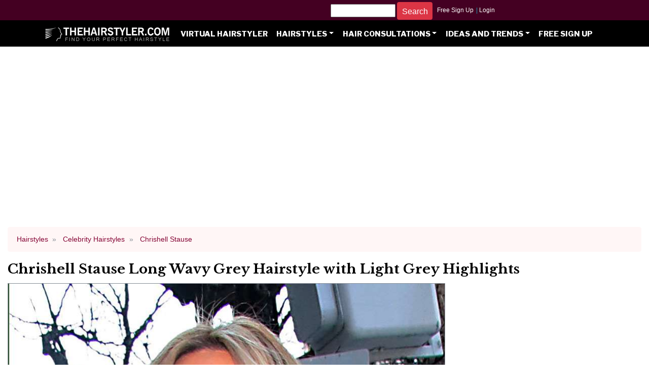

--- FILE ---
content_type: text/html; charset=utf-8
request_url: https://www.thehairstyler.com/hairstyles/formal/long/wavy/chrishell-stause-hairstyle?ref=story
body_size: 63242
content:
<!DOCTYPE html>
<html lang='en'>
<head>
<title>Chrishell Stause Long Wavy    Grey   Hairstyle   with Light Grey Highlights</title>
<meta name="description" content="View yourself with this Chrishell Stause Long Wavy    Grey   Hairstyle   with Light Grey Highlights. View hairstyle suitability and stlying steps." />
<meta name="keywords" content="Chrishell Stause Long Wavy    Grey   Hairstyle   with Light Grey Highlights, long hairstyle, wavy hairstyle, hairstyles, haircuts" />
<meta name="robots" content="max-image-preview:large">
<link rel="preconnect" href="https://fonts.googleapis.com">
<link rel="preconnect" href="https://fonts.gstatic.com" crossorigin>
<link href="https://fonts.googleapis.com/css2?family=Libre+Baskerville:ital,wght@0,400;0,700;1,400&family=Libre+Franklin:ital,wght@0,100..900;1,100..900&display=swap" rel="stylesheet">


     <link rel="amphtml" href="/hairstyles/formal/long/wavy/chrishell-stause-hairstyle.amp" />
     <link rel="canonical" href="/hairstyles/formal/long/wavy/chrishell-stause-hairstyle" />

<link rel="shortcut icon" type="image/x-icon" href="https://images.thehairstyler.com/attachment_resources/attachments/8431/original/favicon.ico" />

   <meta content="https://hairstyles.thehairstyler.com/hairstyle_views/front_view_images/13118/original/Chrishell-Stause-long-wavy-hairstyle.jpg" property='og:image' />
   <meta content='TheHairStyler.com' property='og:site_name' />
   <meta content="Chrishell Stause Long Wavy    Grey   Hairstyle   with Light Grey Highlights" property="og:title" />
   <meta content="View yourself with this Chrishell Stause Long Wavy    Grey   Hairstyle   with Light Grey Highlights. View hairstyle suitability and stlying steps." property="og:description" />
   <meta content="website" property="og:type" />
   <meta content="https://www.thehairstyler.com/hairstyles/formal/long/wavy/chrishell-stause-hairstyle" property="og:url" />

<meta content="408911055835884" property="fb:app_id" />



<script>
  function getDocHeight(doc) {
    doc = doc || document;
    var body = doc.body, html = doc.documentElement;
    var height = Math.max( body.scrollHeight, body.offsetHeight, 
      html.clientHeight, html.scrollHeight, html.offsetHeight );
    return height;
  }
  function setIframeHeight(id) {
    var ifrm = document.getElementById(id);
    var doc = ifrm.contentDocument? ifrm.contentDocument: 
      ifrm.contentWindow.document;
    ifrm.style.visibility = 'hidden';
    ifrm.style.height = "10px"; // reset to minimal height ...
    ifrm.style.height = getDocHeight( doc ) + 4 + "px";
    ifrm.style.visibility = 'visible';
  }
</script>


<meta content='width=device-width, initial-scale=1.0, maximum-scale=1.0, minimum-scale=1.0, user-scalable=no, target-densityDpi=device-dpi' name='viewport'>
<meta name="csrf-param" content="authenticity_token" />
<meta name="csrf-token" content="D0aur4mPh8jVJ8ThHEadOIkOKxkFVnyCj+RS7qMxY+ye7Be5zWjle+FhDFdjKTCON5xE7rEgI7XLFMvy6xMOAA==" />
<style>
  @charset 'UTF-8';:root{--blue:#007bff;--indigo:#6610f2;--purple:#6f42c1;--pink:#e83e8c;--red:#dc3545;--orange:#fd7e14;--yellow:#ffc107;--green:#28a745;--teal:#20c997;--cyan:#17a2b8;--white:#fff;--gray:#868e96;--gray-dark:#343a40;--blue:#007bff;--indigo:#6610f2;--purple:#6f42c1;--pink:#e83e8c;--red:#dc3545;--orange:#fd7e14;--yellow:#ffc107;--green:#28a745;--teal:#20c997;--cyan:#17a2b8;--white:#fff;--gray:#868e96;--primary:#007bff;--secondary:#868e96;--success:#28a745;--info:#17a2b8;--warning:#ffc107;--danger:#dc3545;--light:#f8f9fa;--dark:#343a40;--breakpoint-xs:0;--breakpoint-sm:576px;--breakpoint-md:768px;--breakpoint-lg:992px;--breakpoint-xl:1200px;--font-family-sans-serif:-apple-system,BlinkMacSystemFont,"Segoe UI",Roboto,"Helvetica Neue",Arial,sans-serif,"Apple Color Emoji","Segoe UI Emoji","Segoe UI Symbol";--font-family-monospace:"SFMono-Regular",Menlo,Monaco,Consolas,"Liberation Mono","Courier New",monospace}*,::after,::before{-webkit-box-sizing:border-box;box-sizing:border-box}html{font-family:sans-serif;line-height:1.15;-webkit-text-size-adjust:100%;-ms-text-size-adjust:100%;-ms-overflow-style:scrollbar;-webkit-tap-highlight-color:transparent}article,aside,dialog,figcaption,figure,footer,header,hgroup,main,nav,section{display:block}body{margin:0;font-family:"Libre Baskerville",-apple-system,BlinkMacSystemFont,"Segoe UI",Roboto,"Helvetica Neue",Arial,sans-serif,"Apple Color Emoji","Segoe UI Emoji","Segoe UI Symbol";font-size:1rem;font-weight:400;line-height:1.7;color:#222;text-align:left;background-color:#fff}[tabindex="-1"]:focus{outline:0!important}hr{-webkit-box-sizing:content-box;box-sizing:content-box;height:0;overflow:visible}h1,h2,h3,h4,h5,h6{margin-top:.5rem;margin-bottom:.5rem}.breadcrumb{display:-webkit-box;display:-ms-flexbox;display:flex;-ms-flex-wrap:wrap;flex-wrap:wrap;padding:.75rem 1rem;margin-bottom:1rem;list-style:none;background-color:#fff6f6;border-radius:.25rem}.breadcrumb-item+.breadcrumb-item::before{display:inline-block;padding-right:.5rem;padding-left:.5rem;color:#868e96;content:"»"}.breadcrumb{background:#fff6f6;font-size:.8rem;font-family:-apple-system,BlinkMacSystemFont,"Segoe UI",Roboto,"Helvetica Neue",Arial,sans-serif,"Apple Color Emoji","Segoe UI Emoji","Segoe UI Symbol"}.breadcrumb .breadcrumb-item>a{color:#850535;text-transform:capitalize}p{margin-top:0;margin-bottom:1rem}dl,ol,ul{margin-top:0;margin-bottom:1rem}b,strong{font-weight:bolder}a{color:#850535;text-decoration:none;background-color:transparent;-webkit-text-decoration-skip:objects}a:hover{color:#3b0218;text-decoration:underline}img{vertical-align:middle;border-style:none}svg:not(:root){overflow:hidden}table{border-collapse:collapse}button{border-radius:0}button,input,optgroup,select,textarea{margin:0;font-family:inherit;font-size:inherit;line-height:inherit}button,input{overflow:visible}button,select{text-transform:none}[type=reset],[type=submit],button,html [type=button]{-webkit-appearance:button}[type=button]::-moz-focus-inner,[type=reset]::-moz-focus-inner,[type=submit]::-moz-focus-inner,button::-moz-focus-inner{padding:0;border-style:none}input[type=button].btn-block,input[type=reset].btn-block,input[type=submit].btn-block{width:100%}.h1,.h2,.h3,.h4,.h5,.h6,h1,h2,h3,h4,h5,h6{margin-bottom:.5rem;font-family:"Libre Baskerville",-apple-system,BlinkMacSystemFont,"Segoe UI",Roboto,"Helvetica Neue",Arial,sans-serif,"Apple Color Emoji","Segoe UI Emoji","Segoe UI Symbol";font-weight:300;line-height:1.2;color:inherit}.h1,h1{font-size:1.5rem;font-weight:600}.h2,h2{font-size:1.1rem;font-weight:600}.h3,h3{font-size:1rem}.h4,h4{font-size:0.90rem}.h5,h5{font-size:0.98rem}hr{margin-top:1rem;margin-bottom:1rem;border:0;border-top:1px solid rgba(0,0,0,.1)}.small,small{font-size:80%;font-weight:400}.img-fluid{max-width:100%;height:auto}figure{margin:0 0 1rem}.figure{display:inline-block}.figure-img{margin-bottom:.5rem;line-height:1}.figure-caption{font-size:90%;color:#868e96}.container{width:100%;padding-right:15px;padding-left:15px;margin-right:auto;margin-left:auto}@media (min-width:576px){.container{max-width:540px}}@media (min-width:768px){.container{max-width:720px}}@media (min-width:992px){.container{max-width:960px}}@media (min-width:1200px){.container{max-width:1140px}}.container-fluid{width:100%;padding-right:15px;padding-left:15px;margin-right:auto;margin-left:auto}.row{display:-webkit-box;display:-ms-flexbox;display:flex;-ms-flex-wrap:wrap;flex-wrap:wrap;margin-right:-15px;margin-left:-15px}.no-gutters{margin-right:0;margin-left:0}.no-gutters>.col,.no-gutters>[class*=col-]{padding-right:0;padding-left:0}.col,.col-1,.col-10,.col-11,.col-12,.col-2,.col-3,.col-4,.col-5,.col-6,.col-7,.col-8,.col-9,.col-auto,.col-lg,.col-lg-1,.col-lg-10,.col-lg-11,.col-lg-12,.col-lg-2,.col-lg-3,.col-lg-4,.col-lg-5,.col-lg-6,.col-lg-7,.col-lg-8,.col-lg-9,.col-lg-auto,.col-md,.col-md-1,.col-md-10,.col-md-11,.col-md-12,.col-md-2,.col-md-3,.col-md-4,.col-md-5,.col-md-6,.col-md-7,.col-md-8,.col-md-9,.col-md-auto,.col-sm,.col-sm-1,.col-sm-10,.col-sm-11,.col-sm-12,.col-sm-2,.col-sm-3,.col-sm-4,.col-sm-5,.col-sm-6,.col-sm-7,.col-sm-8,.col-sm-9,.col-sm-auto,.col-xl,.col-xl-1,.col-xl-10,.col-xl-11,.col-xl-12,.col-xl-2,.col-xl-3,.col-xl-4,.col-xl-5,.col-xl-6,.col-xl-7,.col-xl-8,.col-xl-9,.col-xl-auto{position:relative;width:100%;min-height:1px;padding-right:15px;padding-left:15px}.col{-ms-flex-preferred-size:0;flex-basis:0;-webkit-box-flex:1;-ms-flex-positive:1;flex-grow:1;max-width:100%}.col-2{-webkit-box-flex:0;-ms-flex:0 0 16.6666666667%;flex:0 0 16.6666666667%;max-width:16.6666666667%}.col-4{-webkit-box-flex:0;-ms-flex:0 0 33.3333333333%;flex:0 0 33.3333333333%;max-width:33.3333333333%}.col-6{-webkit-box-flex:0;-ms-flex:0 0 50%;flex:0 0 50%;max-width:50%}.col-8{-webkit-box-flex:0;-ms-flex:0 0 66.6666666667%;flex:0 0 66.6666666667%;max-width:66.6666666667%}@media (min-width:576px){.col-sm-12{-webkit-box-flex:0;-ms-flex:0 0 100%;flex:0 0 100%;max-width:100%}}@media (min-width:768px){.col-md-2{-webkit-box-flex:0;-ms-flex:0 0 16.66%;flex:0 0 16.66%;max-width:16.66%}.col-md-3{-webkit-box-flex:0;-ms-flex:0 0 25%;flex:0 0 25%;max-width:25%}.col-md-4{-webkit-box-flex:0;-ms-flex:0 0 33.3333333333%;flex:0 0 33.3333333333%;max-width:33.3333333333%}.col-md-6{-webkit-box-flex: 0;-ms-flex: 0 0 50%;flex: 0 0 50%;max-width: 50%;}.col-md-12{-webkit-box-flex:0;-ms-flex:0 0 100%;flex:0 0 100%;max-width:100%}}@media (min-width:992px){.col-lg-4{-webkit-box-flex:0;-ms-flex:0 0 33.3333333333%;flex:0 0 33.3333333333%;max-width:33.3333333333%}.col-lg-8{-webkit-box-flex:0;-ms-flex:0 0 66.6666666667%;flex:0 0 66.6666666667%;max-width:66.6666666667%}.col-lg-12{-webkit-box-flex:0;-ms-flex:0 0 100%;flex:0 0 100%;max-width:100%}}.btn{display:inline-block;font-weight:400;text-align:center;white-space:nowrap;vertical-align:middle;-webkit-user-select:none;-moz-user-select:none;-ms-user-select:none;user-select:none;border:1px solid transparent;padding:.375rem .75rem;font-size:1.05rem;line-height:1.5;border-radius:.25rem;-webkit-transition:color .15s ease-in-out,background-color .15s ease-in-out,border-color .15s ease-in-out,-webkit-box-shadow .15s ease-in-out;transition:color .15s ease-in-out,background-color .15s ease-in-out,border-color .15s ease-in-out,-webkit-box-shadow .15s ease-in-out;transition:color .15s ease-in-out,background-color .15s ease-in-out,border-color .15s ease-in-out,box-shadow .15s ease-in-out;transition:color .15s ease-in-out,background-color .15s ease-in-out,border-color .15s ease-in-out,box-shadow .15s ease-in-out,-webkit-box-shadow .15s ease-in-out}.btn:focus,.btn:hover{text-decoration:none}.btn.focus,.btn:focus{outline:0;-webkit-box-shadow:0 0 0 .2rem rgba(0,123,255,.25);box-shadow:0 0 0 .2rem rgba(0,123,255,.25)}.btn.disabled,.btn:disabled{opacity:.65}.btn:not(:disabled):not(.disabled){cursor:pointer}.btn-danger{color:#fff;background-color:#dc3545;border-color:#dc3545}.btn-danger:hover{color:#fff;background-color:#c82333;border-color:#bd2130}.btn-danger.focus,.btn-danger:focus{-webkit-box-shadow:0 0 0 .2rem rgba(220,53,69,.5);box-shadow:0 0 0 .2rem rgba(220,53,69,.5)}.btn-danger.disabled,.btn-danger:disabled{color:#fff;background-color:#dc3545;border-color:#dc3545}.btn-danger:not(:disabled):not(.disabled).active,.btn-danger:not(:disabled):not(.disabled):active,.show>.btn-danger.dropdown-toggle{color:#fff;background-color:#bd2130;border-color:#b21f2d}.btn-danger:not(:disabled):not(.disabled).active:focus,.btn-danger:not(:disabled):not(.disabled):active:focus,.show>.btn-danger.dropdown-toggle:focus{-webkit-box-shadow:0 0 0 .2rem rgba(220,53,69,.5);box-shadow:0 0 0 .2rem rgba(220,53,69,.5)}.btn-outline-danger{color:#dc3545;background-color:transparent;background-image:none;border-color:#dc3545}.btn-outline-danger:hover{color:#fff;background-color:#dc3545;border-color:#dc3545}.btn-outline-danger.focus,.btn-outline-danger:focus{-webkit-box-shadow:0 0 0 .2rem rgba(220,53,69,.5);box-shadow:0 0 0 .2rem rgba(220,53,69,.5)}.btn-outline-danger.disabled,.btn-outline-danger:disabled{color:#dc3545;background-color:transparent}.btn-lg{padding:.5rem 1rem;font-size:1.3125rem;line-height:1.5;border-radius:.3rem}.btn-group-sm>.btn,.btn-sm{padding:.25rem .5rem;font-size:.91875rem;line-height:1.5;border-radius:.2rem}.collapse{display:none}.collapse.show{display:block}.collapsing{position:relative;height:0;overflow:hidden;-webkit-transition:height .35s ease;transition:height .35s ease}.dropdown,.dropup{position:relative}.dropdown-toggle::after{display:inline-block;width:0;height:0;margin-left:.255em;vertical-align:.255em;content:"";border-top:.3em solid;border-right:.3em solid transparent;border-bottom:0;border-left:.3em solid transparent}.dropdown-menu{position:absolute;top:100%;left:0;z-index:1000;display:none;float:left;min-width:10rem;padding:.5rem 0;margin:.125rem 0 0;font-size:1.05rem;color:#495057;text-align:left;list-style:none;background-color:#fff;background-clip:padding-box;border:1px solid rgba(0,0,0,.15);border-radius:.25rem}.dropdown-divider{height:0;margin:.5rem 0;overflow:hidden;border-top:1px solid #e9ecef}.dropdown-item{display:block;width:100%;padding:.25rem 1.5rem;clear:both;font-weight:400;color:#212529;text-align:inherit;white-space:nowrap;background-color:transparent;border:0}.dropdown-item:focus,.dropdown-item:hover{color:#16181b;text-decoration:none;background-color:#f8f9fa}.dropdown-item.active,.dropdown-item:active{color:#fff;text-decoration:none;background-color:#007bff}.dropdown-menu.show{display:block}.dropdown-header{display:block;padding:.5rem 1.5rem;margin-bottom:0;font-size:.91875rem;color:#868e96;white-space:nowrap}.nav-link:focus,.nav-link:hover{text-decoration:none}.navbar-nav .nav-link{padding-right:0;padding-left:0}.navbar-nav .dropdown-menu{position:static;float:none}.navbar-toggler:not(:disabled):not(.disabled){cursor:pointer}@media (min-width:992px){.navbar-expand-lg{-webkit-box-orient:horizontal;-webkit-box-direction:normal;-ms-flex-flow:row nowrap;flex-flow:row nowrap;-webkit-box-pack:start;-ms-flex-pack:start;justify-content:flex-start}.navbar-expand-lg .navbar-nav{-webkit-box-orient:horizontal;-webkit-box-direction:normal;-ms-flex-direction:row;flex-direction:row}.navbar-expand-lg .navbar-nav .dropdown-menu{position:absolute}.navbar-expand-lg .navbar-nav .nav-link{padding-right:.5rem;padding-left:.5rem}.navbar-expand-lg .navbar-collapse{display:-webkit-box!important;display:-ms-flexbox!important;display:flex!important;-ms-flex-preferred-size:auto;flex-basis:auto}.navbar-expand-lg .navbar-toggler{display:none}}.navbar-dark .navbar-nav .nav-link{color:rgba(255,255,255,.5)}.navbar-dark .navbar-nav .nav-link:focus,.navbar-dark .navbar-nav .nav-link:hover{color:rgba(255,255,255,.75)}.navbar-dark .navbar-nav .nav-link.disabled{color:rgba(255,255,255,.25)}.navbar-dark .navbar-nav .active>.nav-link,.navbar-dark .navbar-nav .nav-link.active,.navbar-dark .navbar-nav .nav-link.show,.navbar-dark .navbar-nav .show>.nav-link{color:#fff}.navbar-dark .navbar-toggler-icon{background-image:url("data:image/svg+xml;charset=utf8,%3Csvg viewBox='0 0 30 30' xmlns='http://www.w3.org/2000/svg'%3E%3Cpath stroke='rgba(255, 255, 255, 0.5)' stroke-width='2' stroke-linecap='round' stroke-miterlimit='10' d='M4 7h22M4 15h22M4 23h22'/%3E%3C/svg%3E")}.navbar{position:relative;display:-webkit-box;display:-ms-flexbox;display:flex;-ms-flex-wrap:wrap;flex-wrap:wrap;-webkit-box-align:center;-ms-flex-align:center;align-items:center;-webkit-box-pack:justify;-ms-flex-pack:justify;justify-content:space-between;padding:.5rem 1rem}.nav-link{display:block;padding:.5rem 1rem}.navbar-nav{display:-webkit-box;display:-ms-flexbox;display:flex;-webkit-box-orient:vertical;-webkit-box-direction:normal;-ms-flex-direction:column;flex-direction:column;padding-left:0;margin-bottom:0;list-style:none}.navbar-collapse{-ms-flex-preferred-size:100%;flex-basis:100%;-webkit-box-flex:1;-ms-flex-positive:1;flex-grow:1;-webkit-box-align:center;-ms-flex-align:center;align-items:center}.navbar-toggler{padding:.25rem .25rem;font-size:1.125rem;line-height:1;background-color:transparent;border:1px solid transparent;border-radius:.25rem}.navbar-toggler-icon{display:inline-block;width:1.5em;height:1.5em;vertical-align:middle;content:"";background:no-repeat center center;background-size:100% 100%}.card{position:relative;display:-webkit-box;display:-ms-flexbox;display:flex;-webkit-box-orient:vertical;-webkit-box-direction:normal;-ms-flex-direction:column;flex-direction:column;min-width:0;word-wrap:break-word;background-color:#fff;background-clip:border-box;border:1px solid rgba(0,0,0,.125);border-radius:.25rem}.card-body{-webkit-box-flex:1;-ms-flex:1 1 auto;flex:1 1 auto;padding:1.25rem}.card-title{margin-bottom:.75rem}.card-img{width:100%;border-radius:calc(.25rem - 1px)}.card-img-top{width:100%;border-top-left-radius:calc(.25rem - 1px);border-top-right-radius:calc(.25rem - 1px)}.hairstyles .card.-hairstyle .card-img-top{max-width:600px;height:auto}.border{border:1px solid #dee2e6!important}.border-secondary{border-color:#868e96!important}.d-none{display:none!important}@media (min-width:576px){.d-sm-block{display:block!important}}@media (min-width:768px){.d-md-none{display:none!important}}@media (min-width:992px){.d-lg-none{display:none!important}.d-lg-block{display:block!important}}@media (min-width:1200px){.d-xl-none{display:none!important}.d-xl-inline{display:inline!important}.d-xl-inline-block{display:inline-block!important}.d-xl-block{display:block!important}.d-xl-table{display:table!important}}.m-0{margin:0!important}.mr-0,.mx-0{margin-right:0!important}.ml-0,.mx-0{margin-left:0!important}.mt-1,.my-1{margin-top:.25rem!important}.mt-4,.my-4{margin-top:1.5rem!important}.p-0{padding:0!important}.pt-0,.py-0{padding-top:0!important}.pb-0,.py-0{padding-bottom:0!important}.pl-0,.px-0{padding-left:0!important}.pr-1,.px-1{padding-right:.25rem!important}.pl-1,.px-1{padding-left:.25rem!important}.p-2{padding:.5rem!important}.pt-2,.py-2{padding-top:.5rem!important}.pb-2,.py-2{padding-bottom:.5rem!important}.pl-2,.px-2{padding-left:.5rem!important}.mr-auto,.mx-auto{margin-right:auto!important}.ml-auto,.mx-auto{margin-left:auto!important}.text-left{text-align:left!important}.text-right{text-align:right!important}.text-center{text-align:center!important}.text-info{color:#17a2b8!important}html{font-size:1rem}@media (min-width:576px){html{font-size:1.05rem}}@media (min-width:768px){html{font-size:1.1rem}}@media (min-width:992px){html{font-size:1.1rem}}.h1,.h2,.h3,.h4,.h5,.h6,h1,h2,h3,h4,h5,h6{font-family:"Libre Baskerville",-apple-system,BlinkMacSystemFont,"Segoe UI",Roboto,"Helvetica Neue",Arial,sans-serif,"Apple Color Emoji","Segoe UI Emoji","Segoe UI Symbol";color:#000}*{text-rendering:optimizelegibility!important;-webkit-font-smoothing:antialiased!important;-moz-osx-font-smoothing:auto!important}.card,.card.-group,.card.-hairstyle{border:0}.card h4,.card.-group h4,.card.-hairstyle h4{font-size:.95rem;text-align:center}.card .card-body,.card.-group .card-body,.card.-hairstyle .card-body{padding:0}.footer{margin-top:0;background:#000;font-size:.9rem;padding:0 4 4 4;font-family:-apple-system,BlinkMacSystemFont,"Segoe UI",Roboto,"Helvetica Neue",Arial,sans-serif,"Apple Color Emoji","Segoe UI Emoji","Segoe UI Symbol"}.footer li,.footer ul{padding:0;margin:0;list-style:none}.footer h4{text-transform:uppercase;font-size:.9rem}.footer h4 a{color:#fff;font-family:-apple-system,BlinkMacSystemFont,"Segoe UI",Roboto,"Helvetica Neue",Arial,sans-serif,"Apple Color Emoji","Segoe UI Emoji","Segoe UI Symbol";font-weight:700}.footer a{font-weight:300;color:#868e96}nav.navbar-dark .navbar-nav .nav-link{font-family:"Libre Franklin",-apple-system,BlinkMacSystemFont,"Segoe UI",Roboto,"Helvetica Neue",Arial,sans-serif,"Apple Color Emoji","Segoe UI Emoji","Segoe UI Symbol";text-transform:uppercase;color:#fff;font-size:.85rem;font-weight:800;line-height:1rem}.top-bars{margin:0 0 1rem;background:#000}.top-bars>.top-bar{text-align:center;height:50px}@media (max-width:1199.98px){.top-bars>.top-bar{height:auto}}.top-bar.-auth{font-size:.7em;text-align:center;font-family:-apple-system,BlinkMacSystemFont,"Segoe UI",Roboto,"Helvetica Neue",Arial,sans-serif,"Apple Color Emoji","Segoe UI Emoji","Segoe UI Symbol";background:#402;height:40px}.top-bar.-auth a{line-height:40px;padding:0 .1rem 0 0;color:#fff}.top-bar.-menu .navbar{z-index:20;padding:0 1rem}.homepage-brand{margin-top:-16px;background:#402}.homepage-brand{margin-top:-16px;background:#402}@media (max-width:767.98px){.homepage-brand{display:none}}.homepage-brand .logo{display:block;text-align:center;padding:10px 0 20px}.homepage-brand .logo .img-fluid{height:85px}.top-bar.-greeting{height:1px}.slick-slider{position:relative;display:block;box-sizing:border-box;-webkit-user-select:none;-moz-user-select:none;-ms-user-select:none;user-select:none;-webkit-touch-callout:none;-khtml-user-select:none;-ms-touch-action:pan-y;touch-action:pan-y;-webkit-tap-highlight-color:transparent}.slick-list{position:relative;display:block;overflow:hidden;margin:0;padding:0}.slick-slider .slick-list,.slick-slider .slick-track{-webkit-transform:translate3d(0,0,0);-moz-transform:translate3d(0,0,0);-ms-transform:translate3d(0,0,0);-o-transform:translate3d(0,0,0);transform:translate3d(0,0,0)}.slick-track{position:relative;top:0;left:0;display:block;margin-left:auto;margin-right:auto}.slick-track:after,.slick-track:before{display:table;content:""}.slick-track:after{clear:both}.slick-loading .slick-track{visibility:hidden}.slick-slide{display:none;float:left;min-height:1px}.slick-slide img{display:block}.slick-initialized .slick-slide{display:block}.slick-loading .slick-slide{visibility:hidden}.slick-loading .slick-list{background:#fff url(https://images.thehairstyler.com/images/ajax-loader.gif) center center no-repeat}.slick-next,.slick-prev{z-index:100;font-size:0;line-height:0;position:absolute;top:50%;display:block;width:20px;height:20px;padding:0;-webkit-transform:translate(0,-50%);-ms-transform:translate(0,-50%);transform:translate(0,-50%);cursor:pointer;color:transparent;border:none;outline:0;background:0 0}.slick-next:before,.slick-prev:before{font-family:monospace;font-size:46px;font-weight:700;opacity:.75;color:#fff;-webkit-font-smoothing:antialiased;-moz-osx-font-smoothing:grayscale}.slick-prev{left:12px}.slick-prev:before{content:"\3C"}.slick-next{right:16px}.slick-next:before{content:"\3E"}.slick-slide{margin:0}.slick-slide img{width:100%}.slick-next:before,.slick-prev:before{color:#fff;text-shadow: 2px 2px 2px #000}.slick-slide{transition:all ease-in-out .3s}.slick-overlay-text{position:absolute;text-align:center;bottom:1px;padding:4px 1px;margin:0 1px;color:#000;width:100%;background-color:rgba(255,255,255,.7);font-size:11px}.slick-slider{position:relative}.hairstyles-main{height:auto;width:700px}.hairstyles-carousel{width:500px;height:auto}.hairstyle_image_item{width:100%;max-width:500px;height:auto;border:1px solid #ccc}.stars-container{position:relative;display:inline-block;color:transparent}.stars-container:before{position:absolute;top:0;left:0;content:'★★★★★';color:#d3d3d3}.stars-container:after{position:absolute;top:0;left:0;content:'★★★★★';color:#d6780f;overflow:hidden;white-space:nowrap}.suitability-ratings:after{color:#ecc100}.stars-0:after{width:0%}.stars-10:after{width:10%}.stars-20:after{width:20%}.stars-30:after{width:30%}.stars-40:after{width:40%}.stars-50:after{width:50%}.stars-60:after{width:60%}.stars-70:after{width:70%}.stars-80:after{width:80%}.stars-90:after{width:90%}.stars-100:after{width:100}.col-3{-webkit-box-flex:0;-ms-flex:0 0 25%;flex:0 0 25%;max-width:25%}.col-9{-webkit-box-flex:0;-ms-flex:0 0 75%;flex: 0 0 75%;max-width:75%}.font-weight-bold{font-weight:700 !important}.pagination{display:-webkit-box;display:-ms-flexbox;display:flex;padding-left:0;list-style:none;border-radius:0.25rem}.page-link{position:relative;display:block;padding:.5rem .75rem;margin-left:-1px;line-height:1.25;color:#850535;background-color:#fff;border:1px solid #dee2e6}.hair_color_background{height:74px;width:49px}#myBtn{display:none;position:fixed;bottom:2px;right:2px;z-index:2147483647;font-family:Arial,Helvetica,sans-serif;font-size:20px;padding:6px;}.sticky-ad{width:300px;min-height:250px;}#sticky-content{top:0;position:-webkit-sticky;position:sticky;height:600px;}.text-copyright{position:absolute;font-size:1rem;left:10px;bottom:5px;color:#ffffff}.nav-tabs {border-bottom: 1px solid #dee2e6;}.nav-tabs .nav-link {margin-bottom: -1px;background-color: transparent;border: 1px solid transparent;border-top-left-radius: 0.25rem;border-top-right-radius: 0.25rem;}.nav-tabs .nav-link.disabled {color: #6c757d;background-color: transparent;border-color: transparent;}.nav-tabs .nav-item.show .nav-link, .nav-tabs .nav-link.active {color: #495057;background-color: #fff;border-color: #dee2e6 #dee2e6 #fff;}.nav-justified .nav-item, .nav-justified > .nav-link {-ms-flex-preferred-size: 0;flex-basis: 0;-ms-flex-positive: 1;flex-grow: 1;text-align: center;}.tab-content>.tab-pane{display:block; height:0px;overflow:hidden}.tab-content>.active{height:auto}.nav {display: -ms-flexbox;display: flex;-ms-flex-wrap: wrap;flex-wrap: wrap;padding-left: 0;margin-bottom: 0;list-style: none;}.nav-link {display: block;padding: 0.5rem 1rem;}.nav-item a{font-family:"Libre Franklin",Arial,sans-serif;font-size:.9rem}
</style>
<script rel='preload' src='https://ajax.googleapis.com/ajax/libs/jquery/2.2.4/jquery.min.js' type='text/javascript'></script>
<script crossorigin='anonymous' integrity='sha384-Piv4xVNRyMGpqkS2by6br4gNJ7DXjqk09RmUpJ8jgGtD7zP9yug3goQfGII0yAns' rel='preload' src='https://cdn.jsdelivr.net/npm/bootstrap@4.6.0/dist/js/bootstrap.bundle.min.js'></script>
<script defer='true' src='https://images.thehairstyler.com/slick.min.js' type='text/javascript'></script>
<script defer='true' src='https://images.thehairstyler.com/rails-ujs.js' type='text/javascript'></script>
<script>
  // passive listeners
  jQuery.event.special.touchstart={setup:function(_,ns,handle){this.addEventListener("touchstart",handle,{passive:!ns.includes("noPreventDefault")})}};jQuery.event.special.touchmove={setup:function(_,ns,handle){this.addEventListener("touchmove",handle,{passive:!ns.includes("noPreventDefault")})}};jQuery.event.special.wheel={setup:function(_,ns,handle){this.addEventListener("wheel",handle,{passive:!0})}};jQuery.event.special.mousewheel={setup:function(_,ns,handle){this.addEventListener("mousewheel",handle,{passive:!0})}}

  /*! lazysizes - v5.3.2 */
  !function(e){var t=function(u,D,f){"use strict";var k,H;if(function(){var e;var t={lazyClass:"lazyload",loadedClass:"lazyloaded",loadingClass:"lazyloading",preloadClass:"lazypreload",errorClass:"lazyerror",autosizesClass:"lazyautosizes",fastLoadedClass:"ls-is-cached",iframeLoadMode:0,srcAttr:"data-src",srcsetAttr:"data-srcset",sizesAttr:"data-sizes",minSize:40,customMedia:{},init:true,expFactor:1.5,hFac:.8,loadMode:2,loadHidden:true,ricTimeout:0,throttleDelay:125};H=u.lazySizesConfig||u.lazysizesConfig||{};for(e in t){if(!(e in H)){H[e]=t[e]}}}(),!D||!D.getElementsByClassName){return{init:function(){},cfg:H,noSupport:true}}var O=D.documentElement,i=u.HTMLPictureElement,P="addEventListener",$="getAttribute",q=u[P].bind(u),I=u.setTimeout,U=u.requestAnimationFrame||I,o=u.requestIdleCallback,j=/^picture$/i,r=["load","error","lazyincluded","_lazyloaded"],a={},G=Array.prototype.forEach,J=function(e,t){if(!a[t]){a[t]=new RegExp("(\\s|^)"+t+"(\\s|$)")}return a[t].test(e[$]("class")||"")&&a[t]},K=function(e,t){if(!J(e,t)){e.setAttribute("class",(e[$]("class")||"").trim()+" "+t)}},Q=function(e,t){var a;if(a=J(e,t)){e.setAttribute("class",(e[$]("class")||"").replace(a," "))}},V=function(t,a,e){var i=e?P:"removeEventListener";if(e){V(t,a)}r.forEach(function(e){t[i](e,a)})},X=function(e,t,a,i,r){var n=D.createEvent("Event");if(!a){a={}}a.instance=k;n.initEvent(t,!i,!r);n.detail=a;e.dispatchEvent(n);return n},Y=function(e,t){var a;if(!i&&(a=u.picturefill||H.pf)){if(t&&t.src&&!e[$]("srcset")){e.setAttribute("srcset",t.src)}a({reevaluate:true,elements:[e]})}else if(t&&t.src){e.src=t.src}},Z=function(e,t){return(getComputedStyle(e,null)||{})[t]},s=function(e,t,a){a=a||e.offsetWidth;while(a<H.minSize&&t&&!e._lazysizesWidth){a=t.offsetWidth;t=t.parentNode}return a},ee=function(){var a,i;var t=[];var r=[];var n=t;var s=function(){var e=n;n=t.length?r:t;a=true;i=false;while(e.length){e.shift()()}a=false};var e=function(e,t){if(a&&!t){e.apply(this,arguments)}else{n.push(e);if(!i){i=true;(D.hidden?I:U)(s)}}};e._lsFlush=s;return e}(),te=function(a,e){return e?function(){ee(a)}:function(){var e=this;var t=arguments;ee(function(){a.apply(e,t)})}},ae=function(e){var a;var i=0;var r=H.throttleDelay;var n=H.ricTimeout;var t=function(){a=false;i=f.now();e()};var s=o&&n>49?function(){o(t,{timeout:n});if(n!==H.ricTimeout){n=H.ricTimeout}}:te(function(){I(t)},true);return function(e){var t;if(e=e===true){n=33}if(a){return}a=true;t=r-(f.now()-i);if(t<0){t=0}if(e||t<9){s()}else{I(s,t)}}},ie=function(e){var t,a;var i=99;var r=function(){t=null;e()};var n=function(){var e=f.now()-a;if(e<i){I(n,i-e)}else{(o||r)(r)}};return function(){a=f.now();if(!t){t=I(n,i)}}},e=function(){var v,m,c,h,e;var y,z,g,p,C,b,A;var n=/^img$/i;var d=/^iframe$/i;var E="onscroll"in u&&!/(gle|ing)bot/.test(navigator.userAgent);var _=0;var w=0;var M=0;var N=-1;var L=function(e){M--;if(!e||M<0||!e.target){M=0}};var x=function(e){if(A==null){A=Z(D.body,"visibility")=="hidden"}return A||!(Z(e.parentNode,"visibility")=="hidden"&&Z(e,"visibility")=="hidden")};var W=function(e,t){var a;var i=e;var r=x(e);g-=t;b+=t;p-=t;C+=t;while(r&&(i=i.offsetParent)&&i!=D.body&&i!=O){r=(Z(i,"opacity")||1)>0;if(r&&Z(i,"overflow")!="visible"){a=i.getBoundingClientRect();r=C>a.left&&p<a.right&&b>a.top-1&&g<a.bottom+1}}return r};var t=function(){var e,t,a,i,r,n,s,o,l,u,f,c;var d=k.elements;if((h=H.loadMode)&&M<8&&(e=d.length)){t=0;N++;for(;t<e;t++){if(!d[t]||d[t]._lazyRace){continue}if(!E||k.prematureUnveil&&k.prematureUnveil(d[t])){R(d[t]);continue}if(!(o=d[t][$]("data-expand"))||!(n=o*1)){n=w}if(!u){u=!H.expand||H.expand<1?O.clientHeight>500&&O.clientWidth>500?500:370:H.expand;k._defEx=u;f=u*H.expFactor;c=H.hFac;A=null;if(w<f&&M<1&&N>2&&h>2&&!D.hidden){w=f;N=0}else if(h>1&&N>1&&M<6){w=u}else{w=_}}if(l!==n){y=innerWidth+n*c;z=innerHeight+n;s=n*-1;l=n}a=d[t].getBoundingClientRect();if((b=a.bottom)>=s&&(g=a.top)<=z&&(C=a.right)>=s*c&&(p=a.left)<=y&&(b||C||p||g)&&(H.loadHidden||x(d[t]))&&(m&&M<3&&!o&&(h<3||N<4)||W(d[t],n))){R(d[t]);r=true;if(M>9){break}}else if(!r&&m&&!i&&M<4&&N<4&&h>2&&(v[0]||H.preloadAfterLoad)&&(v[0]||!o&&(b||C||p||g||d[t][$](H.sizesAttr)!="auto"))){i=v[0]||d[t]}}if(i&&!r){R(i)}}};var a=ae(t);var S=function(e){var t=e.target;if(t._lazyCache){delete t._lazyCache;return}L(e);K(t,H.loadedClass);Q(t,H.loadingClass);V(t,B);X(t,"lazyloaded")};var i=te(S);var B=function(e){i({target:e.target})};var T=function(e,t){var a=e.getAttribute("data-load-mode")||H.iframeLoadMode;if(a==0){e.contentWindow.location.replace(t)}else if(a==1){e.src=t}};var F=function(e){var t;var a=e[$](H.srcsetAttr);if(t=H.customMedia[e[$]("data-media")||e[$]("media")]){e.setAttribute("media",t)}if(a){e.setAttribute("srcset",a)}};var s=te(function(t,e,a,i,r){var n,s,o,l,u,f;if(!(u=X(t,"lazybeforeunveil",e)).defaultPrevented){if(i){if(a){K(t,H.autosizesClass)}else{t.setAttribute("sizes",i)}}s=t[$](H.srcsetAttr);n=t[$](H.srcAttr);if(r){o=t.parentNode;l=o&&j.test(o.nodeName||"")}f=e.firesLoad||"src"in t&&(s||n||l);u={target:t};K(t,H.loadingClass);if(f){clearTimeout(c);c=I(L,2500);V(t,B,true)}if(l){G.call(o.getElementsByTagName("source"),F)}if(s){t.setAttribute("srcset",s)}else if(n&&!l){if(d.test(t.nodeName)){T(t,n)}else{t.src=n}}if(r&&(s||l)){Y(t,{src:n})}}if(t._lazyRace){delete t._lazyRace}Q(t,H.lazyClass);ee(function(){var e=t.complete&&t.naturalWidth>1;if(!f||e){if(e){K(t,H.fastLoadedClass)}S(u);t._lazyCache=true;I(function(){if("_lazyCache"in t){delete t._lazyCache}},9)}if(t.loading=="lazy"){M--}},true)});var R=function(e){if(e._lazyRace){return}var t;var a=n.test(e.nodeName);var i=a&&(e[$](H.sizesAttr)||e[$]("sizes"));var r=i=="auto";if((r||!m)&&a&&(e[$]("src")||e.srcset)&&!e.complete&&!J(e,H.errorClass)&&J(e,H.lazyClass)){return}t=X(e,"lazyunveilread").detail;if(r){re.updateElem(e,true,e.offsetWidth)}e._lazyRace=true;M++;s(e,t,r,i,a)};var r=ie(function(){H.loadMode=3;a()});var o=function(){if(H.loadMode==3){H.loadMode=2}r()};var l=function(){if(m){return}if(f.now()-e<999){I(l,999);return}m=true;H.loadMode=3;a();q("scroll",o,true)};return{_:function(){e=f.now();k.elements=D.getElementsByClassName(H.lazyClass);v=D.getElementsByClassName(H.lazyClass+" "+H.preloadClass);q("scroll",a,true);q("resize",a,true);q("pageshow",function(e){if(e.persisted){var t=D.querySelectorAll("."+H.loadingClass);if(t.length&&t.forEach){U(function(){t.forEach(function(e){if(e.complete){R(e)}})})}}});if(u.MutationObserver){new MutationObserver(a).observe(O,{childList:true,subtree:true,attributes:true})}else{O[P]("DOMNodeInserted",a,true);O[P]("DOMAttrModified",a,true);setInterval(a,999)}q("hashchange",a,true);["focus","mouseover","click","load","transitionend","animationend"].forEach(function(e){D[P](e,a,true)});if(/d$|^c/.test(D.readyState)){l()}else{q("load",l);D[P]("DOMContentLoaded",a);I(l,2e4)}if(k.elements.length){t();ee._lsFlush()}else{a()}},checkElems:a,unveil:R,_aLSL:o}}(),re=function(){var a;var n=te(function(e,t,a,i){var r,n,s;e._lazysizesWidth=i;i+="px";e.setAttribute("sizes",i);if(j.test(t.nodeName||"")){r=t.getElementsByTagName("source");for(n=0,s=r.length;n<s;n++){r[n].setAttribute("sizes",i)}}if(!a.detail.dataAttr){Y(e,a.detail)}});var i=function(e,t,a){var i;var r=e.parentNode;if(r){a=s(e,r,a);i=X(e,"lazybeforesizes",{width:a,dataAttr:!!t});if(!i.defaultPrevented){a=i.detail.width;if(a&&a!==e._lazysizesWidth){n(e,r,i,a)}}}};var e=function(){var e;var t=a.length;if(t){e=0;for(;e<t;e++){i(a[e])}}};var t=ie(e);return{_:function(){a=D.getElementsByClassName(H.autosizesClass);q("resize",t)},checkElems:t,updateElem:i}}(),t=function(){if(!t.i&&D.getElementsByClassName){t.i=true;re._();e._()}};return I(function(){H.init&&t()}),k={cfg:H,autoSizer:re,loader:e,init:t,uP:Y,aC:K,rC:Q,hC:J,fire:X,gW:s,rAF:ee}}(e,e.document,Date);e.lazySizes=t,"object"==typeof module&&module.exports&&(module.exports=t)}("undefined"!=typeof window?window:{});
</script>

<!-- Google tag (gtag.js) -->
<script async src="https://www.googletagmanager.com/gtag/js?id=G-RYYLB4X206"></script>
<script>
  window.dataLayer = window.dataLayer || [];
  function gtag(){dataLayer.push(arguments);}
  gtag('js', new Date());

  gtag('config', 'G-RYYLB4X206');
</script>

<script async src="https://pagead2.googlesyndication.com/pagead/js/adsbygoogle.js?client=ca-pub-8333965537016944" crossorigin="anonymous"></script>
</head>
<body google-side-rail-overlap='false'>
<button Class='btn btn-danger btn-lg' id='myBtn' onclick='topFunction()' title='Go to top'>Top</button>
<script>
  let mybutton = document.getElementById("myBtn");window.onscroll = function() {scrollFunction()};
  function scrollFunction() {if (document.body.scrollTop > 20 || document.documentElement.scrollTop > 20) {mybutton.style.display = "block";} else {mybutton.style.display = "none";}}
  function topFunction() {document.body.scrollTop = 0;document.documentElement.scrollTop = 0;}
</script>
<div class='top-bars'>
<div class='row top-bar -auth mx-0'>
<div class='col-8 text-right m-0 p-0 mt-1'>
<form action='https://www.thehairstyler.com/search-results' class='actions' method='get'>
<input type="text" name="q" id="q" size="16" html="placeholder Search class form-control" />
<input class='btn btn-danger btn-sm' type='submit' value='Search'>
</form>
</div>
<div class='col-4 text-left m-0 p-0 pl-2'>
<a href="/signup">Free Sign Up</a>
<span class='text-info'>
|
</span>
<a href="/login">Login</a>
</div>
</div>
<div class='top-bar -greeting py-0'></div>
<div class='top-bar -menu mr-auto'>
<div class='container'>
<nav class='navbar navbar-expand-lg navbar-dark py-2 px-1'>
<span>
<a class="logo img-fluid" href="/"><img width="245" height="28" alt="TheHairStyler.com" src="https://images.thehairstyler.com/images/logo-white.png" />
</a></span>
<button aria-controls='navbarCollapse' aria-expanded='false' aria-label='Toggle navigation' class='navbar-toggler' data-target='#navbarCollapse' data-toggle='collapse' type='button'>
<span class='navbar-toggler-icon text-white'></span>
</button>
<div class='collapse navbar-collapse' id='navbarCollapse'>
<ul class='navbar-nav mx-auto'>
<li class='nav-item'>
<a class="nav-link" data-turbolinks="false" href="/virtual-hairstyler">Virtual Hairstyler</a>
</li>
<li class='nav-item dropdown'>
<a aria-expanded='false' aria-haspopup='true' class='nav-link dropdown-toggle' data-toggle='dropdown' href='/hairstyles' id='dropdown01'>Hairstyles</a>
<div aria-labelledby='dropdown01' class='dropdown-menu'>
<a class="dropdown-item" href="/new-hairstyles">New Hairstyles</a>
<a class="dropdown-item" href="/celebrity-hairstyles">Celebrity Hairstyles</a>
<a class="dropdown-item" href="/popular-hairstyles">Popular Hairstyles</a>
<div class='dropdown-divider'></div>
<div class='dropdown-header'>Hairstyle Lengths</div>
<a class="dropdown-item" href="/short-hairstyles">Short Hairstyles</a>
<a class="dropdown-item" href="/medium-hairstyles">Medium Hairstyles</a>
<a class="dropdown-item" href="/long-hairstyles">Long Hairstyles</a>
<div class='dropdown-divider'></div>
<div class='dropdown-header'>Haircuts</div>
<a class="dropdown-item" href="/pixie-hairstyles">Pixie Haircuts</a>
<a class="dropdown-item" href="/bob-hairstyles">Bob Haircuts</a>
<a class="dropdown-item" href="/asymmetrical-hairstyles">Asymmetrical Haircuts</a>
<div class='dropdown-divider'></div>
<div class='dropdown-header'>Hairstyle by Type</div>
<a class="dropdown-item" href="/updo-hairstyles">Updo Hairstyles</a>
<a class="dropdown-item" href="/half-up-half-down-hairstyles">Half Up Half Down Hairstyles</a>
<a class="dropdown-item" href="/shag-hairstyles">Shag Hairstyles</a>
<a class="dropdown-item" href="/emo-hairstyles">Emo Hairstyles</a>
<a class="dropdown-item" href="/braided-hairstyles">Braided Hairstyles</a>
<a class="dropdown-item" href="/undercut-hairstyles">Undercuts</a>
<a class="dropdown-item" href="/afro-hairstyles">Afro Hairstyles</a>
<a class="dropdown-item" href="/mens-hairstyles">Mens Hairstyles</a>
<div class='dropdown-divider'></div>
<a class="dropdown-item" href="/hairstyles/search">Search Hairstyles</a>
</div>
</li>
<li class='nav-item dropdown d-md-none d-xl-block'>
<a aria-expanded='false' aria-haspopup='true' class='nav-link dropdown-toggle' data-toggle='dropdown' href='/hair-consultations' id='dropdown01'>Hair Consultations</a>
<div aria-labelledby='dropdown01' class='dropdown-menu'>
<a class="dropdown-item" href="/hair-consultations/find-your-perfect-hairstyle">Find Your Perfect Hairstyle</a>
<a class="dropdown-item" href="/hair-consultations/perfect-hairstyle-for-your-next-event">Perfect Hairstyle For Your Next Event</a>
<a class="dropdown-item" href="/hair-consultations/perfect-hairstyle-for-your-outfit">Perfect Hairstyle For Your Outfit</a>
</div>
</li>
<li class='nav-item dropdown d-md-none d-xl-block'>
<a aria-expanded='false' aria-haspopup='true' class='nav-link dropdown-toggle' data-toggle='dropdown' href='/features/articles' id='dropdown01'>Ideas And Trends</a>
<div aria-labelledby='dropdown01' class='dropdown-menu'>
<div class='dropdown-header'>
<a class="font-weight-bold" href="https://www.thehairstyler.com/features/articles">Ideas Categories</a>
</div>
<a class="dropdown-item" href="/features/articles/hairstyles">Hairstyle</a>
<a class="dropdown-item" href="/features/articles/hair-color">Hair Color</a>
<a class="dropdown-item" href="/features/articles/hair-care">Hair Care</a>
<a class="dropdown-item" href="/features/articles/formal">Formal</a>
<a class="dropdown-item" href="/features/articles/celebrity">Celebrity</a>
<a class="dropdown-item" href="/features/articles/beauty">Beauty</a>
<div class='dropdown-divider'></div>
<div class='dropdown-header'>
<a class="font-weight-bold" href="https://www.thehairstyler.com/blogs">Trends Categories</a>
</div>
<a class="dropdown-item" href="/blogs/beauty">Beauty</a>
<a class="dropdown-item" href="/blogs/off-beat">Off-Beat</a>
<a class="dropdown-item" href="/blogs/hairstyles">Hairstyle</a>
<a class="dropdown-item" href="/blogs/celebrity">Celebrity</a>
</div>
</li>
<li class='nav-item'>
<a class='nav-link' href='/signup'>Free Sign Up</a>
</li>
</ul>
</div>
</nav>

</div>
</div>
<div class='top-bar -greeting py-0'></div>
</div>

<br>
<center>
<div style="min-height:280px">
<!-- THS Top -->
<ins class="adsbygoogle"
     style="display:block"
     data-ad-client="ca-pub-8333965537016944"
     data-ad-slot="1196354376"
     data-ad-format="auto"
     data-full-width-responsive="true"></ins>
<script>
     (adsbygoogle = window.adsbygoogle || []).push({});
</script>
</div>
</center>
<br>

<div class='container-fluid'>
<div class='row'>
<div class='col' itemscope itemtype='http://schema.org/Article'>
<div itemprop='publisher' itemscope itemtype='http://schema.org/Organization'>
<meta content='TheHairStyler.com' itemprop='name'>
<div itemprop='logo' itemscope itemtype='https://schema.org/ImageObject'>
<meta content='https://images.thehairstyler.com/attachment_resources/attachments/8427/original/favicon-144.png' itemprop='url'>
<meta content='144' itemprop='width'>
<meta content='144' itemprop='height'>
</div>
</div>
<div itemprop='author' itemscope itemtype='https://schema.org/Organization'>
<meta content='TheHairStyler.com' itemprop='name'>
<meta content='thehairstyler.com' itemprop='url'>
</div>
<meta content='https://www.thehairstyler.com/hairstyles/formal/long/wavy/chrishell-stause-hairstyle' itemprop='mainEntityOfPage'>
<meta content='2022-03-21T08:00:00+08:00' itemprop='datePublished'>
<meta content='2022-03-21T08:00:00+08:00' itemprop='dateModified'>
<meta content='Chrishell Stause Long Wavy    Grey   Hairstyle   with Light Grey Highlights, long hairstyle, wavy hairstyle, hairstyles, haircuts' itemprop='keywords'>
<meta content='https://hairstyles.thehairstyler.com/hairstyle_views/front_view_images/13118/original/Chrishell-Stause-long-wavy-hairstyle.jpg' itemprop='image'>
<ol class='breadcrumb' itemscope itemtype='http://schema.org/BreadcrumbList'>
<li class='breadcrumb-item' itemprop='itemListElement' itemscope itemtype='http://schema.org/ListItem'>
<a itemprop="item" href="/"><span itemprop='name'>Hairstyles</span>
</a><meta content='1' itemprop='position'>
</li>
<li class='breadcrumb-item' itemprop='itemListElement' itemscope itemtype='http://schema.org/ListItem'>
<a itemprop="item" href="/celebrity-hairstyles"><span itemprop='name'>Celebrity Hairstyles</span>
</a><meta content='2' itemprop='position'>
</li>
<li class='breadcrumb-item' itemprop='itemListElement' itemscope itemtype='http://schema.org/ListItem'>
<a itemprop="item" href="/celebrity-hairstyles/chrishell-stause"><span itemprop='name'>Chrishell Stause</span>
</a><meta content='3' itemprop='position'>
</li>
</ol>
<div class='p-0 my-0'>
<h1 itemprop='headline'>Chrishell Stause Long Wavy    Grey   Hairstyle   with Light Grey Highlights</h1>
<div class='row no-gutters'>
<div class='col regular slider p-0 mt-1' style='height:100%; max-width:863px'>
<div class='slick-slider' itemprop='image' itemscope itemtype='http://schema.org/ImageObject'>
<meta content='Chrishell Stause Long Wavy    Grey   Hairstyle   with Light Grey Highlights' itemprop='name'>
<img style="height: auto; width:863" height="1036" width="863" class="border border-secondary" alt="Chrishell Stause Long Wavy    Grey   Hairstyle   with Light Grey Highlights" itemprop="url" src="https://hairstyles.thehairstyler.com/hairstyle_views/front_view_images/13118/original/Chrishell-Stause-long-wavy-hairstyle.jpg" />
<div class='text-copyright'>Images © MediaPunch/TheHairStyler.com</div>
</div>
<div class='slick-slider' itemprop='image' itemscope itemtype='http://schema.org/ImageObject'>
<meta content='Chrishell Stause Long Wavy    Grey   Hairstyle   with Light Grey Highlights - Side View' itemprop='name'>
<img style="height: auto; width:863" height="1036" width="863" class="border border-secondary lazyload" alt="Chrishell Stause Long Wavy    Grey   Hairstyle   with Light Grey Highlights - side view" itemprop="url" data-src="https://hairstyles.thehairstyler.com/hairstyle_views/right_view_images/13118/original/Chrishell-Stause.jpg" src="https://images.thehairstyler.com/images/placeholder.png" />
<div class='text-copyright'>Images © MediaPunch/TheHairStyler.com</div>
</div>
<div class='slick-slider' itemprop='image' itemscope itemtype='http://schema.org/ImageObject'>
<meta content='Chrishell Stause Long Wavy    Grey   Hairstyle   with Light Grey Highlights - Side on View' itemprop='name'>
<img style="height: auto; width:863" height="1036" width="863" class="border border-secondary lazyload" alt="Chrishell Stause Long Wavy    Grey   Hairstyle   with Light Grey Highlights - view from the side" itemprop="url" data-src="https://hairstyles.thehairstyler.com/hairstyle_views/left_view_images/13118/original/Chrishell-Stause.jpg" src="https://images.thehairstyler.com/images/placeholder.png" />
<div class='text-copyright'>Images © MediaPunch/TheHairStyler.com</div>
</div>
</div>
</div>
<div class='row no-gutters'>
<div class='col mx-auto' itemprop='articleBody'>
<strong>Added:</strong>
21 Mar 2022
<br>
Chrishell Stause always looks stunning and this hairstyle is no different. This is a great go-to hairstyle for you to choose because it is easy to style and will last you the whole day if you style it correctly. It frames her face and neck area nicely with its subtle curls. It is important to curl your hair tightly before your event or before you wake up in the morning. In this way, you will still have waves in your hair by the end of the event since curls tend to drop as you move. To finish off your hairstyle, spray it with some hairspray to lock in the curls. To get even better results, curl your hair after shampooing on the second or third day. If your hair is dirty, it can hold a curl better than squeaky clean hair, and the prep time will be reduced. Try dry shampoo if your hair feels oily.<br><br>
This hairstyle is easy to dress up or down as the hairstyle itself adds so much much depth and dimension to the face. For a night out on the town try doing a bold graphic liner to draw attention to the eyes and further create the illusion of a lifted eye. Pair the eyeliner with a nude lip or gloss and a subtle blush. For a more casual day out in the sun try doing a monochromatic pastel eye shadow to create a flirty fun look that looks almost effortless. Pair this look with a matching highlighter and lipstick or even a clear balm to draw attention to the cheekbones.
<br>
<br>
<div class='btn btn-danger'>
<a style="color:white; text-decoration:none" href="/virtual-hairstyler?hairstyle_id=21115">Try On This Hairstyle</a>
</div>
</div>
</div>
<br/><br/>
<center>
<div>
<!-- THS Middle -->
<ins class="adsbygoogle"
     style="display:block"
     data-ad-client="ca-pub-8333965537016944"
     data-ad-slot="1551577598"
     data-ad-format="auto"
     data-full-width-responsive="true"></ins>
<script>
     (adsbygoogle = window.adsbygoogle || []).push({});
</script>
</div>
</center>
<br/><br/>

<script>
  $(document).on('ready', function() {
    $(".regular").slick({
      dots: false,
      infinite: true,
      slidesToShow: 1,
      slidesToScroll: 1,
      swipeToSlide: true,
      autoplay: true,
      arrows: true,
      autoplaySpeed: 2000,
    });
  });
</script>
<h2>Visual Story</h2>
<a href="https://www.thehairstyler.com/hairstyles/formal/long/wavy/chrishell-stause-hairstyle.story?ref=hairstyle"><img width="200" height="240" alt="Chrishell Stause Long Wavy    Grey   Hairstyle   with Light Grey Highlights- Visual Story" class="border border-secondary lazyload" data-src="https://hairstyles.thehairstyler.com/hairstyles/images/21115/icon/Chrishell-Stause.jpg" src="https://images.thehairstyler.com/images/placeholder.png" /></a>
<br>
<div class='text-info my-4 py-2'>
Hairstyle Suitability Rating:
<span style='font-size: 30px; display:inline'>
<span class='stars-container suitability-ratings stars-70'>
★★★★★
</span>
</span>
<br>
Hairstyle Popularity Rating:
<span style='font-size: 30px; display:inline'>
<span class='stars-container stars-540'>
★★★★★
</span>
</span>
</div>
<div class='hairstyle-details my-4'>
<h3 class='font-weight-bold'>Hairstyle Type</h3>
<div class='row'>
<div class='col-3 font-weight-bold'>Category</div>
<div class='col-9'>Formal</div>
</div>
<div class='row'>
<div class='col-3 font-weight-bold'>Length</div>
<div class='col-9'>Long</div>
</div>
<div class='row'>
<div class='col-3 font-weight-bold'>Elasticity</div>
<div class='col-9'>Wavy</div>
</div>
<div class='row'>
<div class='col-3 font-weight-bold'>Hair Color</div>
<div class='col-9'>  Grey  with Light Grey Highlights</div>
</div>
<br>
<h3 class='font-weight-bold'>Haircut Technique</h3>
<div class='row'>
<div class='col-3 font-weight-bold'>Type</div>
<div class='col-9'>Scissor Cut</div>
</div>
<br>
<h3 class='font-weight-bold'>Suitability</h3>
<div class='row'>
<div class='col-3 font-weight-bold'>Gender</div>
<div class='col-9'>Women</div>
</div>
<div class='row'>
<div class='col-3 font-weight-bold'>Face Shape</div>
<div class='col-9' style='overflow-wrap: break-word'>round,oval,oblong,square,heart,diamond,triangular</div>
</div>
<div class='row'>
<div class='col-3 font-weight-bold'>Hair Density</div>
<div class='col-9'>Medium/Thick</div>
</div>
<div class='row'>
<div class='col-3 font-weight-bold'>Hair Texture</div>
<div class='col-9'>Medium/Coarse</div>
</div>
<br>
<div class='row'>
<div class='col-3 font-weight-bold'>Age</div>
<div class='col-9'>21 - 30, 31 - 40, and 41 - 50</div>
</div>
<div class='row'>
<div class='col-3 font-weight-bold'>Height</div>
<div class='col-9'>Any</div>
</div>
<div class='row'>
<div class='col-3 font-weight-bold'>Weight</div>
<div class='col-9'>Thin/Average</div>
</div>
<br>
<div class='row'>
<div class='col-3 font-weight-bold'>Forehead Height</div>
<div class='col-9'>Short/Average</div>
</div>
<div class='row'>
<div class='col-3 font-weight-bold'>Neck Length</div>
<div class='col-9'>Short/Average</div>
</div>
<div class='row'>
<div class='col-3 font-weight-bold'>Ears</div>
<div class='col-9'>Small/Average</div>
</div>
<div class='row'>
<div class='col-3 font-weight-bold'>Nose</div>
<div class='col-9'>Small/Average</div>
</div>
<div class='row'>
<div class='col-3 font-weight-bold'>Glasses</div>
<div class='col-9'>No</div>
</div>
<br>
<h3 class='font-weight-bold'>Styling</h3>
<div class='row'>
<div class='col-3 font-weight-bold'>Time</div>
<div class='col-9'>30 minutes</div>
</div>
<div class='row'>
<div class='col-3 font-weight-bold'>Products</div>
<div class='col-9'>hair spray</div>
</div>
<div class='row'>
<div class='col-3 font-weight-bold'>Tools</div>
<div class='col-9'>curling iron</div>
</div>


</div>
</div>
<br/><br/>
<center>
<div>
<!-- THS Middle 2 -->
<ins class="adsbygoogle"
     style="display:block"
     data-ad-client="ca-pub-8333965537016944"
     data-ad-slot="4816853426"
     data-ad-format="auto"
     data-full-width-responsive="true"></ins>
<script>
     (adsbygoogle = window.adsbygoogle || []).push({});
</script>
</div>
</center>
<br/><br/>

<br>
<br>
<h2>Similar hairstyles you may be interested in...</h2>
<div class='row no-gutters hairstyles'>
<div class='col'><div class='card -hairstyle -simple px-0'>
<a data-turbolinks="false" href="/hairstyles/formal/long/wavy/long-wavy-hairstyle-dark-brown-hairstyle"><img width="100" height="120" class="card-img-top border border-secondary lazyload" alt="Long Formal Black Waves" data-src="https://hairstyles.thehairstyler.com/hairstyles/images/20725/icon/long-wavy-hairstyle.jpg" src="https://images.thehairstyler.com/images/placeholder-articles.png" />
</a></div>
</div>

<div class='col'><div class='card -hairstyle -simple px-0'>
<a data-turbolinks="false" href="/hairstyles/formal/updo-long/curly/afro-hairstyle-curly-upstyle"><img width="100" height="120" class="card-img-top border border-secondary lazyload" alt="Curly Afro Updo With Sleek Bangs" data-src="https://hairstyles.thehairstyler.com/hairstyles/images/17080/icon/afro-hairstyle-curly-upstyle.jpg" src="https://images.thehairstyler.com/images/placeholder-articles.png" />
</a></div>
</div>

<div class='col'><div class='card -hairstyle -simple px-0'>
<a data-turbolinks="false" href="/hairstyles/formal/half-up-long/curly/the-oak-street-hair-group-mountain-brook-al-usa-long-curls"><img width="100" height="120" class="card-img-top border border-secondary lazyload" alt="Half Up Half Down High Pinned Curly Hairstyle" data-src="https://hairstyles.thehairstyler.com/hairstyles/images/9488/icon/0051-formal.jpg" src="https://images.thehairstyler.com/images/placeholder-articles.png" />
</a></div>
</div>

<div class='col'><div class='card -hairstyle -simple px-0'>
<a data-turbolinks="false" href="/hairstyles/formal/long/wavy/winnie-harlow-hairstyle"><img width="100" height="120" class="card-img-top border border-secondary lazyload" alt="Winnie Harlow Long Wavy   Black    Hairstyle with Side Swept Bangs" data-src="https://hairstyles.thehairstyler.com/hairstyles/images/20995/icon/Winnie-Harlow.jpg" src="https://images.thehairstyler.com/images/placeholder-articles.png" />
</a></div>
</div>

<div class='col'><div class='card -hairstyle -simple px-0'>
<a data-turbolinks="false" href="/hairstyles/formal/long/wavy/amber-heard-10458"><img width="100" height="120" class="card-img-top border border-secondary lazyload" alt="Amber Heard Long Wavy   Black    Hairstyle" data-src="https://hairstyles.thehairstyler.com/hairstyles/images/9031/icon/10458_Amber-Heard.jpg" src="https://images.thehairstyler.com/images/placeholder-articles.png" />
</a></div>
</div>

<div class='col'><div class='card -hairstyle -simple px-0'>
<a data-turbolinks="false" href="/hairstyles/formal/long/wavy/madison-beer-hairstyle"><img width="100" height="120" class="card-img-top border border-secondary lazyload" alt="Madison Beer Long Wavy   Black    Hairstyle with Side Swept Bangs  and Light Brunette Highlights" data-src="https://hairstyles.thehairstyler.com/hairstyles/images/21050/icon/Madison-Beer.jpg" src="https://images.thehairstyler.com/images/placeholder-articles.png" />
</a></div>
</div>

</div>
<br>
<br>
<br>
<h2>Styling Steps</h2>
<iframe align='center' frameborder='0' id='ifrm' loading='lazy' onload='setIframeHeight(this.id)' scrolling='auto' src='https://www.thehairstyler.com/hairstyles/formal/long/wavy/chrishell-stause-hairstyle/styling_steps' style='border-top: 0px; border-left: 0px; border-bottom: 0px; border-right: 0px; width: 100%; overflow-x:hidden; overflow-y:scroll;'></iframe>
<br>
<br>
<h2>Recommended Hairstyles...</h2>
<div class='row no-gutters hairstyles'>
<div class='col'><div class='card -hairstyle -simple px-0'>
<a data-turbolinks="false" href="/hairstyles/formal/long/wavy/long-wavy-hairstyle-dark-brown-hairstyle"><img width="100" height="120" class="card-img-top border border-secondary lazyload" alt="Long Formal Black Waves" data-src="https://hairstyles.thehairstyler.com/hairstyles/images/20725/icon/long-wavy-hairstyle.jpg" src="https://images.thehairstyler.com/images/placeholder-articles.png" />
</a></div>
</div>

<div class='col'><div class='card -hairstyle -simple px-0'>
<a data-turbolinks="false" href="/hairstyles/casual/long/wavy/kaley-cuoco"><img width="100" height="120" class="card-img-top border border-secondary lazyload" alt="Kaley Cuoco Long Wavy     Hairstyle" data-src="https://hairstyles.thehairstyler.com/hairstyles/images/9323/icon/Kaley-Cuoco_2_.jpg" src="https://images.thehairstyler.com/images/placeholder-articles.png" />
</a></div>
</div>

<div class='col'><div class='card -hairstyle -simple px-0'>
<a data-turbolinks="false" href="/hairstyles/casual/long/straight/kaley-cuoco"><img width="100" height="120" class="card-img-top border border-secondary lazyload" alt="Kaley Cuoco Long Straight    Golden Blonde   Hairstyle" data-src="https://hairstyles.thehairstyler.com/hairstyles/images/9812/icon/kaley-Cuoco.jpg" src="https://images.thehairstyler.com/images/placeholder-articles.png" />
</a></div>
</div>

<div class='col'><div class='card -hairstyle -simple px-0'>
<a data-turbolinks="false" href="/hairstyles/casual/long/wavy/demi-lovato"><img width="100" height="120" class="card-img-top border border-secondary lazyload" alt="Demi Lovato Long Wavy     Hairstyle" data-src="https://hairstyles.thehairstyler.com/hairstyles/images/8505/icon/9903_Demi-Lovato.jpg" src="https://images.thehairstyler.com/images/placeholder-articles.png" />
</a></div>
</div>

<div class='col'><div class='card -hairstyle -simple px-0'>
<a data-turbolinks="false" href="/hairstyles/formal/updo-long/curly/afro-hairstyle-curly-upstyle"><img width="100" height="120" class="card-img-top border border-secondary lazyload" alt="Curly Afro Updo With Sleek Bangs" data-src="https://hairstyles.thehairstyler.com/hairstyles/images/17080/icon/afro-hairstyle-curly-upstyle.jpg" src="https://images.thehairstyler.com/images/placeholder-articles.png" />
</a></div>
</div>

<div class='col'><div class='card -hairstyle -simple px-0'>
<a data-turbolinks="false" href="/hairstyles/formal/half-up-long/curly/the-oak-street-hair-group-mountain-brook-al-usa-long-curls"><img width="100" height="120" class="card-img-top border border-secondary lazyload" alt="Half Up Half Down High Pinned Curly Hairstyle" data-src="https://hairstyles.thehairstyler.com/hairstyles/images/9488/icon/0051-formal.jpg" src="https://images.thehairstyler.com/images/placeholder-articles.png" />
</a></div>
</div>

</div>
<br>

</div>
</div>
</div>
<br>
<center>
<div>
<!-- THS Bottom -->
<ins class="adsbygoogle"
     style="display:block"
     data-ad-client="ca-pub-8333965537016944"
     data-ad-slot="7095532402"
     data-ad-format="auto"
     data-full-width-responsive="true"></ins>
<script>
     (adsbygoogle = window.adsbygoogle || []).push({});
</script>
</div>
<br>
<div style="max-width:1100px; min-height:1px">
</div>
</center>

<br>
<section class='footer'>
<div class='container'>
<div class='row'>
<center>
<img width="645" height="68" alt="TheHairStyler.com" style="max-height:68px" class="img-fluid lazyload" data-src="https://images.thehairstyler.com/images/find-your-perfect-hairstyle.jpg" src="https://images.thehairstyler.com/images/imageholder.png" />
<img width="375" height="68" alt="TheHairStyler.com" style="max-height:68px" class="img-fluid lazyload" data-src="https://images.thehairstyler.com/images/wall-street-and-vogue.jpg" src="https://images.thehairstyler.com/images/imageholder.png" />
</center>
</div>
<div class='row'>
<div class='col-md-3 col-sm-3'>
<br>
<span style='color:white'>THEHAIRSTYLER.COM</span>
<ul>
<li><a href="/about">About Us</a></li>
<li><a href="/benefits">Benefits</a></li>
<li><a href="/sitemap">Sitemap</a></li>
<li><a href="/newsletter">Newsletter</a></li>
<li><a href="/licensing">Licensing</a></li>
<li><a href="/advertise">Advertise with us</a></li>
<li><a href="/privacy-policy-terms-of-use">Policies/Terms of use</a></li>
<li><a href="/contact">Contact Us</a></li>
<li><a href="/website-faq">Help/FAQ</a></li>
</ul>
</div>
<div class='col-md-3 col-sm-3'>
<br>
<span style='color:white'>HAIRSTYLES</span>
<ul>
<li><a href="/new-hairstyles">New Hairstyles</a></li>
<li><a href="/popular-hairstyles">Popular Hairstyles</a></li>
<li><a href="/celebrity-hairstyles">Celebrity Hairstyles</a></li>
<li><a href="/short-hairstyles">Short Hairstyles</a></li>
<li><a href="/medium-hairstyles">Medium Hairstyles</a></li>
<li><a href="/long-hairstyles">Long Hairstyles</a></li>
<li><a href="/bob-hairstyles">Bob Haircuts</a></li>
<li><a href="/pixie-hairstyles">Pixie Haircuts</a></li>
<li><a href="/updo-hairstyles">Updo Hairstyles</a></li>
<li><a href="/half-up-half-down-hairstyles">Half-Up Hairstyles</a></li>
<li><a href="/asymmetrical-hairstyles">Asymmetrical Haircuts</a></li>
<li><a href="/braided-hairstyles">Braided Haircuts</a></li>
<li><a href="/shag-hairstyles">Shag Haircuts</a></li>
<li><a href="/emo-hairstyles">Emo Haircuts</a></li>
<li><a href="/mens-hairstyles">Mens Hairstyles</a></li>
<li><a href="/hairstyles/search">Hairstyle Search</a></li>
<li><a href="/visual-hairstyle-stories">Hairstyle Stories</a></li>
</ul>
</div>
<div class='col-md-3 col-sm-3'>
<br>
<span style='color:white'>HAIR HELP</span>
<ul>
<li><a href="/features/articles">Hairstyle, Hair Care and Celebrity Ideas</a></li>
<li><a href="/blogs">Hairstyle and Celebrity Trends</a></li>
<li><a href="/features/articles/hair-care/hair-styling-products-tools-of-the-hair-trade">Hair Styling Products</a></li>
<li><a href="/hair-styling-questions-and-answers">Hair Styling Questions and Answers</a></li>
<li><a href="/hair-tips-and-advice">Hair Tips and Advice</a></li>
<li><a href="/hair-stylist-profiles">Hair Stylist Profiles</a></li>
<li><a href="/hairstyle-videos">Hairstyle Videos</a></li>
</ul>
</div>
<div class='col-md-3 col-sm-3'>
<br>
<span style='color:white'>MAKEOVERS</span>
<ul>
<li><a href="/virtual-hairstyler">Virtual Hairstyler</a></li>
<li><a href="/face-shape-quiz">Face Shape Quiz</a></li>
<li><a href="/hair-consultations">Hairstyle Consultations</a></li>
<li><a href="/signup">Free Signup</a></li>
</ul>
<br>
<a target="_blank" href="https://www.facebook.com/TheHairStylercom"><img alt="TheHairStyler.com Facebook" class="img-fluid lazyload" width="40" height="40" data-src="https://images.thehairstyler.com/images/facebook-icon.jpg" src="https://images.thehairstyler.com/images/imageholder.png" /></a>
<a target="_blank" href="https://instagram.com/_thehairstyler.com_"><img alt="TheHairStyler.com Instagram" class="img-fluid lazyload" width="40" height="40" data-src="https://images.thehairstyler.com/images/instagram-icon.jpg" src="https://images.thehairstyler.com/images/imageholder.png" /></a>
<a target="_blank" href="https://twitter.com/thehairstyler"><img alt="TheHairStyler.com Twitter" class="img-fluid lazyload" width="40" height="40" data-src="https://images.thehairstyler.com/images/twitter-icon.jpg" src="https://images.thehairstyler.com/images/imageholder.png" /></a>
<a target="_blank" href="https://www.youtube.com/user/TheHairStylerTV"><img alt="TheHairStyler.com Youtube" class="img-fluid lazyload" width="40" height="40" data-src="https://images.thehairstyler.com/images/youtube-icon.jpg" src="https://images.thehairstyler.com/images/imageholder.png" /></a>
<a target="_blank" href="https://pinterest.com/thehairstyler/"><img alt="TheHairStyler.com Pinterest" class="img-fluid lazyload" width="40" height="40" data-src="https://images.thehairstyler.com/images/pinterest-icon.jpg" src="https://images.thehairstyler.com/images/imageholder.png" /></a>
<br>
<br>
<a href="/"><img alt="TheHairStyler.com" style="max-height:28px" class="img-fluid lazyload" width="245" height="28" data-src="https://images.thehairstyler.com/images/logo-white.png" src="https://images.thehairstyler.com/images/imageholder.png" /></a>
</div>
</div>
<br>
<div class='small' style='text-align:center; color:white'>
Copyright © 2000 - 2026 TheHairStyler.com Pty Ltd.
<br>
All Rights reserved.
</div>
</div>
</section>

</body>
</html>


--- FILE ---
content_type: text/html; charset=utf-8
request_url: https://www.google.com/recaptcha/api2/aframe
body_size: 268
content:
<!DOCTYPE HTML><html><head><meta http-equiv="content-type" content="text/html; charset=UTF-8"></head><body><script nonce="vCfgU0NxJONfaFAnmX3H1g">/** Anti-fraud and anti-abuse applications only. See google.com/recaptcha */ try{var clients={'sodar':'https://pagead2.googlesyndication.com/pagead/sodar?'};window.addEventListener("message",function(a){try{if(a.source===window.parent){var b=JSON.parse(a.data);var c=clients[b['id']];if(c){var d=document.createElement('img');d.src=c+b['params']+'&rc='+(localStorage.getItem("rc::a")?sessionStorage.getItem("rc::b"):"");window.document.body.appendChild(d);sessionStorage.setItem("rc::e",parseInt(sessionStorage.getItem("rc::e")||0)+1);localStorage.setItem("rc::h",'1768853945244');}}}catch(b){}});window.parent.postMessage("_grecaptcha_ready", "*");}catch(b){}</script></body></html>